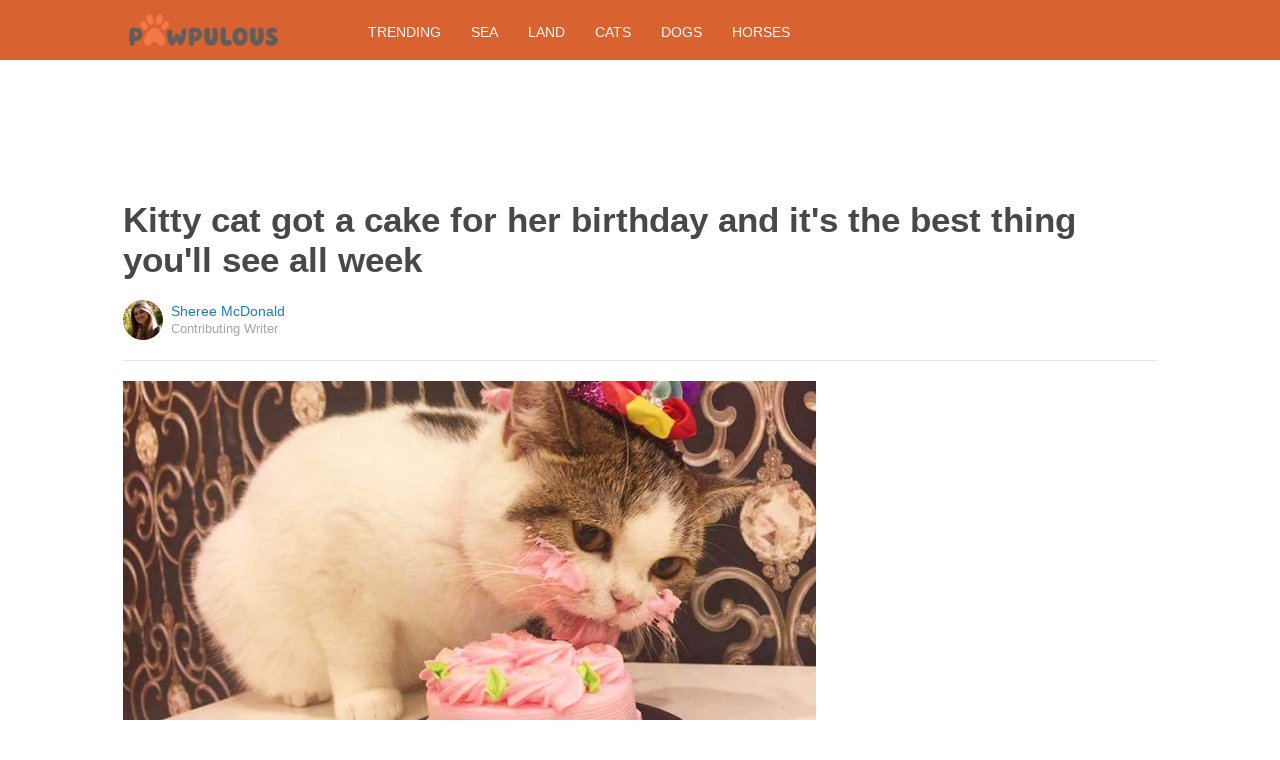

--- FILE ---
content_type: text/html; charset=utf-8
request_url: https://pawpulous.com/2016/08/11/kitty-cat-got-a-cake-for-her-birthday-and-its-the-best-thing-youll-see-all-week/?src=sidexpromo&eid=54450&pid=61300
body_size: 8851
content:
  <html>
<head>
  <title>Kitty cat got a cake for her birthday and it's the best thing you'll see all week</title>
  <meta name="viewport" content="user-scalable=no, width=device-width, initial-scale=1" />
  <meta name="apple-mobile-web-app-status-bar-style" content="default" />
  <meta name="apple-mobile-web-app-capable" content="yes" />
  <meta http-equiv="Content-type" content="text/html" charset="UTF-8" />
  <script src='/js/utils.js'></script>
  <script src='/js/json.js'></script>
  <script src='/js/ajax_wrapper.js'></script>
  <script src='/js/sticky_dom_element.js'></script>

  <meta name='keywords' content="cat, kitty, birthday, cake, eating, pictures, imgur, ThisIsAFineHouseboat, pink, frosting, face" />
	<meta name='description' content="Birthdays are usually loads of fun. This feline, however, seems to have had a little too much fun, if that's even possible." />  <meta property="og:url" content="https://cats.pawpulous.com/2016/08/11/kitty-cat-got-a-cake-for-her-birthday-and-its-the-best-thing-youll-see-all-week/">
  <meta property="og:title" content="Kitty cat got a cake for her birthday and it's the best thing you'll see all week">
  <meta property="og:description" content="Birthdays are usually loads of fun. This feline, however, seems to have had a little too much fun, if that's even possible.">
  <meta property="og:image" content="https://cdn1-cats.pawpulous.com/static/2016/08/11/6a4bae329d3fafa16328eccd765caf34/opD.jpg">
  <meta property="og:image:width" content="1200">
  <meta property="og:image:height" content="630">
  <meta property="og:site_name" content="PAWPULOUS.COM">
  <meta property="og:type" content="article">
  	<meta property="article:author" content="https://www.facebook.com/348285742216683" />
  <meta name="twitter:card" content="summary_large_image">
  <meta name="twitter:url" content="https://pawpulous.com/2016/08/11/kitty-cat-got-a-cake-for-her-birthday-and-its-the-best-thing-youll-see-all-week/">
  <meta name="twitter:title" content="Kitty cat got a cake for her birthday and it's the best thing you'll see all week">
  <meta name="twitter:description" content="Birthdays are usually loads of fun. This feline, however, seems to have had a little too much fun, if that's even possible.">
  <meta name="twitter:image:src" content="https://cdn1-cats.pawpulous.com/static/2016/08/11/6a4bae329d3fafa16328eccd765caf34/opD.jpg" />

  <meta name="aid" content="54775" />
  <script type='text/javascript'>
function DataPolicy() {
}
DataPolicy.REGION = 2;
DataPolicy.COOKIE_CONSENT = 3;
DataPolicy.CP_ID = "1768393194_696789eac9ac4";


DataPolicy.COOKIE_NAME = 'consent-allowed';
DataPolicy.COOKIE_MAX_AGE = 10*365*24*60*60;
DataPolicy.CONSENT_T = 'i';

DataPolicy.init = function() {
	if (DataPolicy.canPersonalizeAds()) {
		// initialize personalized ads, handled
	}
	if (DataPolicy.canPersonalizeContent()) {
		// initialize personalized content, handled
	}
	if (DataPolicy.cookiesDisabled()) {
		// halt analytics
		window['ga-disable-UA-47042995-1'] = true;
		// halt measurement pixels
		// -handled facebook at pixel load stage - fbq('consent', 'revoke');
		// pause personalized ads
		// -handled at adstack load with canPersonalizeAds call
		// halt personalized content
		// -handled at rtevents with canPersonalizeAds call
	}
}

DataPolicy.getConsent = function() {
	return DataPolicy.COOKIE_CONSENT;
}

DataPolicy.setConsent = function(consent_setting) {
	console.log("Data Policy: Consent set to "+consent_setting);
	// set preference via cookie
	DataPolicy.setConsentCookie(consent_setting);
	// record preference via ajax
	DataPolicy.COOKIE_CONSENT = consent_setting;
	// close dialog
	DataPolicy.closeDialog();
	// initialize cookie-enabled features based on setting
	DataPolicy.initFeatures();
}

DataPolicy.setConsentCookie = function(consent_setting) {
	// set cp_id, cp_consent_setting cookies
	
	var expireDate = new Date();
	expireDate.setFullYear(expireDate.getFullYear()+5);
	document.cookie = "cp_id="+DataPolicy.CP_ID+";expires="+expireDate+";domain=.pawpulous.com;path=/";
	document.cookie = "cp_consent="+consent_setting+";expires="+expireDate+";domain=.pawpulous.com;path=/";
	
  var ajax = new Ajax();
  ajax.responseType = Ajax.JSON;
  ajax.ondone = function(response) {
  	if (response) {
  	}
  };
  var p = {
  		cp_id: DataPolicy.CP_ID,
  		cp_consent: consent_setting,
  		cp_domain: "pawpulous.com",
  		cp_k: ""
  	};
  console.log('Data Policy:',p);
  ajax.post("/ajax/datapolicy.php",p);
}

DataPolicy.initFeatures = function() {
	if (DataPolicy.canPersonalizeContent()) {
		if (window.CPR && window.CPR.init) {
			window.CPR.init();
		}
		// initialize personalized content, rtevents
		if (window.rte && window.rte._sendEvents) {
			window.rte._sendEvents();
		}
	}
	if (DataPolicy.canPersonalizeAds()) {
		// initialize personalized ads
		if (window.fbq) {	// grant fbq
			window.fbq('consent', 'grant');
		}
		// init ads
		if (window.adserver && window.adserver.loadVisibleSlots) {
			window.adserver.loadVisibleSlots();
		}
		// load embed content
		// block-type="embed", block-id block-content-[block-id]
		
		var blocks = document.querySelectorAll("[block-type='embed']");
		var i = 0;
		for (i = 0; i < blocks.length; i++) { 
			// load content into dom
			var block = blocks[i];
			var blockId = block.getAttribute('block-id');
			if (window["json_content_block_"+blockId]) {
				block.innerHTML = window["json_content_block_"+blockId];
			}
		}
	}
}

DataPolicy.canPersonalizeContent = function() {
	if (DataPolicy.getConsent() >= 1) {
		return true;
	}
	return false;
}

DataPolicy.canPersonalizeAds = function() {
	if (DataPolicy.getConsent() >= 2) {
		return true;
	}
	return false;
}

DataPolicy.cookiesDisabled = function() {
	if (DataPolicy.getConsent() <= 0) {
		return true;
	}
	return false;
}

DataPolicy.onDialogLoaded = function() {
	if (DataPolicy.COOKIE_CONSENT == -1 || DataPolicy.COOKIE_CONSENT == 3) {
		DataPolicy.showDialog();
	}
}
DataPolicy.showDialog = function() {
	var dialog = document.getElementById('data-policy-dialog');
	if (dialog) {
		dialog.style.display='inline-block';
	}
}
DataPolicy.closeDialog = function() {
	if (document.getElementById('data-policy-dialog')) {
		document.getElementById('data-policy-dialog').style.display = 'none';
	}
	if (document.getElementById('data-policy-dialog-options')) {
		document.getElementById('data-policy-dialog-options').style.display = 'none';
	}
}

DataPolicy.init();
</script>
<!-- Google tag (gtag.js) -->
<script async src="https://www.googletagmanager.com/gtag/js?id=G-RZ8CW6WQPC"></script>
<script>
  window.dataLayer = window.dataLayer || [];
  function gtag(){dataLayer.push(arguments);}
  gtag('js', new Date());

  gtag('config', 'G-RZ8CW6WQPC');
</script>

<!-- Facebook Pixel Code -->
<script>
!function(f,b,e,v,n,t,s){if(f.fbq)return;n=f.fbq=function(){n.callMethod?
n.callMethod.apply(n,arguments):n.queue.push(arguments)};if(!f._fbq)f._fbq=n;
n.push=n;n.loaded=!0;n.version='2.0';n.queue=[];t=b.createElement(e);t.async=!0;
t.src=v;s=b.getElementsByTagName(e)[0];s.parentNode.insertBefore(t,s)}(window,
document,'script','//connect.facebook.net/en_US/fbevents.js');

fbq('init', '702986679818891');fbq('init', '323144788314940');fbq('track', "PageView");</script>
<noscript><img height="1" width="1" style="display:none"
src="https://www.facebook.com/tr?id=702986679818891&ev=PageView&noscript=1"
/></noscript>
<!-- End Facebook Pixel Code -->  <link rel="canonical" href="http://pawpulous.com/2016/08/11/kitty-cat-got-a-cake-for-her-birthday-and-its-the-best-thing-youll-see-all-week/" /><!-- Pinterest Tag -->
<script>
!function(e){if(!window.pintrk){window.pintrk = function () {
window.pintrk.queue.push(Array.prototype.slice.call(arguments))};var
      n=window.pintrk;n.queue=[],n.version="3.0";var
      t=document.createElement("script");t.async=!0,t.src=e;var
      r=document.getElementsByTagName("script")[0];
      r.parentNode.insertBefore(t,r)}}("https://s.pinimg.com/ct/core.js");
pintrk('load', '2614295048021');
pintrk('page');
</script>
<noscript>
<img height="1" width="1" style="display:none;" alt=""
      src="https://ct.pinterest.com/v3/?tid=2614295048021&noscript=1" />
</noscript>
<!-- end Pinterest Tag -->
</head>
<body><script src='/js/astack.js?4'></script>
<style type='text/css'>
body {
  font-family:Georgia,serif;
  font-size:18px;
  padding:0px;
  margin:0px;
}

.dot-separator {
  margin-left:4px;
  margin-right:4px;	
}

.article-side-sticky {
	font-size:11px;
	color:#a2a2a2; 
}

.article-side-sticky a {
	font-size:12px;
	color:#7f7f7f; 
	cursor:pointer;
}

.article-side-sticky a:link {
	font-size:12px;
	color:#7f7f7f; 
}

.article-side-sticky a:visited {
	color:#7f7f7f; 
	font-size:12px;
}


.video_container {
  padding:10px;
  margin-top:10px;
  position: relative;
}
.video_container::before {
  content: "";
  display: block;
  margin-top: 56.25%;
}
.video_object {
  bottom: 0;
  left: 0;
  position: absolute;
  right: 0;
  top: 0;
}
.banner_holder {
  position:relative;
}
.banner_holder:before {
  content:"";
  display:block;
  padding-top:52.5%;
  z-index:-1;
  position:relative;
}
.banner_holder > * {
  position:absolute;
  left:0;
  top:0;
  bottom:0;
  right:0;
  background-position:center;
  background-size:cover;
}

a {
  color: #2b86cd;
  text-decoration: none;
}
.btn_fb {
  background: #405e9f none repeat scroll 0 0;
}
.btn_share {
  border: 0 none;
  border-radius: 3px;
  color: #ffffff;
  cursor: pointer;
  font-family: "Helvetica Neue",Arial,Helvetica,Geneva,sans-serif;
  font-size: 16px;
  padding: 15px;
  text-align: center;
}
img, iframe {
  max-width:99%;
}
.fb-like iframe {
  max-width:none;
}
.astack_ad iframe {
  max-width:none;
}
</style>

<link href="/css/common.css?v=1" rel='stylesheet' type='text/css' />
<link href="/css/style_contemporary.css?v=1" rel='stylesheet' type='text/css'>

<style type='text/css'>
	.acollapsed {
		display:none;
	}
	
	.ad_sidetop {
		margin-bottom:200px;
	}
	
	
	.article {
		text-align:center;
	}
	.article .inner {
		display:inline-block;
		width:1034px;
	}
	.article .main {
		text-align:left;
		background-color:transparent;
		width:724px;
	}
	.article .side {
		width:300px;
		margin-left:10px;
	}
	.article .headline .title {
		padding:0px;
		margin:0px;
		margin-top:15px;
		margin-bottom:20px;
		font-weight:bold;
		font-family:arial,helvetica,sans-serif;
		font-size:35px;
		color:#484848;
		text-align:left;
	}
	.article .headline .subtitle {
		border-bottom:1px #e6e6e6 solid;
		padding-bottom:20px;
		margin-bottom:20px;
	}
	.article .author {
		text-align:left;
		margin:0px;
		padding:0px;
	}
	.article .headline .banner {
		display:inline-block;
		margin-bottom:25px;
	}
	
	.article .headline .banner img {
		width:700px;
		min-height:350px;
	}
	
	.article .headline .banner .credit {
		margin-top:10px;
		margin-bottom:0px;
		font-size:11px;
		text-transform:uppercase;
		font-family:helvetica, arial, tahoma;
		color:gray;
	}
	.article .banner .credit a {
		color:gray;
		
	}
	
	.article .likebanner {
		width:350px;
	}
	
	
	.article .main .paragraph {
		margin:15px;
		margin-top:25px;
		margin-bottom:25px;
		margin-left:70px;
		margin-right:60px;
		line-height:26px;
		font-family:Georgia,serif;
		font-size:18px;
	}
	
	
	.article .main .image {
		position:relative;
		margin-right:60px;
		margin-top:50px;
		margin-bottom:50px;
	}
	.article .main .image img {
		margin:0px;
		padding:0px;
		width:100%;
	}
	.article .main .image .credit {
		margin-top:10px;
		margin-bottom:0px;
		font-size:11px;
		text-transform:uppercase;
		font-family:helvetica, arial, tahoma;
	}
	.article .main .image .credit a {
		color:gray;
		
	}
	
	.article .main .embed {
    text-align:center;
  }
  
  .article .main .embed iframe {
    max-height:1024px;
    overflow:hidden;
  }
	
	.article .main .credits {
		font-size:11px;
		text-transform:uppercase;
		font-family:helvetica, arial, tahoma;
		display:block;
		color:gray;
		padding:15px;
		padding-top:0px;
		padding-bottom:15px;
		padding-left:0px;
	}
	
	.article .side .related {
		margin-top:400px;
		margin-bottom:200px;
	}
	.article .side .related .title {
		font-size:12px;
		margin:0px;
		padding-top:10px;
		padding-bottom:10px;
		border-top:1px #e6e6e6 solid;
		text-transform:uppercase;
		font-family: helvetica, arial, tahoma;
		font-weight:bold;
		color: #484848;
	}
	
	.side .xarticle {
		margin-top:10px;
		margin-bottom:40px;
	}
	
	.side .xarticle .headline {
		padding:0px;
		margin:5px;
		margin-top:10px;
		font-weight:bold;
		font-family:arial,helvetica,sans-serif;
		font-size:16px;
		color:#484848;
		text-align:left;
	}
	
	.side .banner {
		margin:0px;
		width:300px;
		height:150px;
		background-size:cover;
		background-position:center center;
	}

	.samplead {
		width:728px;
		height:90px;
		background-color:#e6e6e6;
	}
	.samplead2 {
		width:300px;
		height:600px;
		background-color:#e6e6e6;
	}
	.samplead3 {
		width:300px;
		height:250px;
		margin-bottom:200px;
		background-color:#e6e6e6;
	}
</style>	<link href='//fonts.googleapis.com/css?family=Suez+One' rel='stylesheet' type='text/css'>		<style type='text/css'>
			
			.header {
				background-color:#d96330;
				margin-bottom:15px;
			}
			
		</style><style type='text/css'>
	
	.header .logo {
		font-family:Suez One;
		color:#d96330;
	}
	
	.welcome {
		background-image:url("/img/banner_pawpulous.com.jpg");
		font-family:Suez One;
	}
	
	.inner .label {
		color:#d96330;
	}
</style>		<style type='text/css'>
			
			.header {
				background-color:#d96330;
				margin-bottom:15px;
			}
			
		</style><div id='header' class='header'>
	<div class='inner'>
		<table style='width:100%;text-align:left;'><tr>
		<td style='width:20%'>
			<div class='logo'>				<a href="https://pawpulous.com">	<img src="https://pawpulous.com/img/logo_pawpulous.com.png" width=150 border='0' alt= '' />	</a>			</div>
		</td>
		<td>			<div class='subtopics'>
				<span class='topic'><a href='/topic.php?id=47'>Trending</a></span><span class='topic'><a href='/topic.php?id=49'>Sea</a></span><span class='topic'><a href='/topic.php?id=50'>Land</a></span><span class='topic'><a href='/topic.php?id=52'>Cats</a></span><span class='topic'><a href='/topic.php?id=53'>Dogs</a></span><span class='topic'><a href='/topic.php?id=54'>Horses</a></span>
			</div>		</td><td style='text-align:right;'>
			<div class='buttons'>
				
			</div>
		</td></tr></table>
	</div>
	
	
</div>


<script type='text/javascript'>
window.lastTop = 0;
window.headerTop = Math.min(Utils.getCoordinates(document.getElementById('header')).top,320);
Utils.addEventListener(window,'scroll',function(e){
		var buffer = 5;
		var view = Utils.getViewRect();
		if (view.top > (window.headerTop + 30) && view.top > window.lastTop + buffer) {
			// scrolled down
			Utils.addClass(document.getElementById('header'),'mini');
			if (view.top > window.headerTop + 500) {
				Utils.addClass(document.getElementById('header'),'hidden');
			}
		}
		else if (view.top < window.lastTop - buffer) {
			// scrolled up
			Utils.removeClass(document.getElementById('header'),'hidden');
			if (view.top < window.headerTop + 30) {
				Utils.removeClass(document.getElementById('header'),'mini');
			}
		}
		if (Math.abs(view.top-window.lastTop) > buffer || view.top == 0) {
			window.lastTop = view.top;
		}
		// add "sticky" js for chrome
		// if distance from top of header is different from scrolltop, set them to be equal, would need to alter hidden class
	});
</script><div style='background-color:white;padding-bottom:10px;padding-top:10px;text-align:center;min-width:970px;width:100%;'>
<div style='display:inline-block;width:970px;height:90px;'>
<script type="text/javascript"><!--
google_ad_client = "ca-pub-7200731081367426";
google_ad_slot = "1681278717";
google_ad_width = 970;
google_ad_height = 90;
//-->
</script>
<script type="text/javascript"
src="//pagead2.googlesyndication.com/pagead/show_ads.js">
</script>
</div>
</div><script>
function sfb(tag,ext) {
  var self = this;
  var md = function() {
    var fburl = "https:\/\/www.facebook.com\/sharer.php?u=https%3A%2F%2Fcats.pawpulous.com%2F2016%2F08%2F11%2Fkitty-cat-got-a-cake-for-her-birthday-and-its-the-best-thing-youll-see-all-week%2F%3Fsrc%3Dshare_fb_new_54775";
    var url = window.location.href;
    var parts = fburl.substr(fburl.indexOf("?")+1).split("&");
    for(var i = 0 ; i < parts.length ; i++) {
      var pair = parts[i].split("=");
      if(pair.length > 1) {
        if(pair[0]=='u') {
          url = decodeURIComponent(pair[1]);
          break;
        }
      }
    }
    if(true) {
      
    	var width  = 555;
      var height = 580;
      var left   = (window.innerWidth   - width)  / 2;
      var top    = (window.innerHeight - height) / 2;
      var options   = 'status=1' +
                     ',width='  + width  +
                     ',height=' + height +
                     ',top='    + top    +
                     ',left='   + left;
      var params = {
        'u':url
      }
      window.open("//www.facebook.com/sharer.php?"+Ajax.encode(params), '_blank',options);
    }
  }
  md();
}
</script><style type='text/css'>
	.button.print {
		display:inline-block;
		border:1px #484848 solid;
		border-radius:3px;
		padding:5px;
		padding-right:10px;
		padding-left:10px;
		background-color:#f8f8f8;
		color:#484848;
		font-family:arial,verdana;
		font-size:12px;
		font-weight:bold;
		margin-left:70px;
	}
</style><div class='article'>
	<div class='inner'>
		<div class='headline'>
			<h1 class='title n-article-title' itemprop='name'>Kitty cat got a cake for her birthday and it's the best thing you'll see all week</h1>
			<div class='subtitle n-article-author'>		<table class='author' cellpadding=0 cellspacing=0><tr>
			<td><div style='background-image:url(https://sftimes.s3.amazonaws.com/0/4/3/9/0439d249f2b82416f7a5106fa7fb87de_c120x120.jpg);' class='author_pic'></div></td>
			<td valign=top>
				<div class='name'>Sheree McDonald</div>
				<div class='detail'>Contributing Writer</div>
			</td>
		</tr></table></div>
		</div>
		<table cellspacing=0 cellpadding=0><tr><td valign=top>
			<div class='main'>
				<div class='headline'>
					          <div class='banner'>
						<img src='https://sftimes.s3.amazonaws.com/6/a/4/b/6a4bae329d3fafa16328eccd765caf34.jpg'>
									<div class='credit'>ThisIsAFineHouseboat / Imgur</div>
					</div>
					
				</div>
				
				<div class='n-article-body'><div class='paragraph'>If you need a pick-me-up for the midweek blues, you've come to the right place. Feast your eyes on this incredibly cute cat devouring her birthday cake. It's unclear if this is a pet-friendly cake, but one thing's for sure &mdash; she can't get enough!</div><div class='paragraph'>The internet went crazy when <a href="http://imgur.com/gallery/Bn4q6" target="_blank">ThisIsAFineHouseboat</a> added the images to an album on Imgur. Immediately, people were commenting on the sheer bliss of this kitty covered in frosting from ear to ear. Many viewers wanted to know what the cake was made of, whereas others simply enjoyed the cuteness. 
</div><div style='text-align:center;' id='ad_in_p'>
<div style='background-color:white;text-align:center;'>
<div style='display:inline-block;min-width:336px;min-height:280px;'>
<div style='text-align:center;'>
<div style='text-transform:uppercase;font-family:Arial, Verdana, Tahoma;font-size:10px;color:gray;'>Advertisement</div>
<script type="text/javascript"><!--
google_ad_client = "ca-pub-7200731081367426";
google_ad_slot = "9064818117";
google_ad_width = 300;
google_ad_height = 250;
//-->
</script>
<script type="text/javascript"
src="//pagead2.googlesyndication.com/pagead/show_ads.js">
</script>
</div>
</div>
</div>
</div>			<div class='image'>
				<img src='https://sftimes.s3.amazonaws.com/8/1/7/e/817e432f6ed88d5d262d016c12069cf9.jpg'>				<div class='credit'><a target="_blank" href="http://imgur.com/gallery/Bn4q6">ThisIsAFineHouseboat</a></div>
			</div><div class='paragraph'>Could it be strawberry or salmon mousse? Whatever the flavor &mdash; or consistency &mdash; icing is definitely the best part of any cake. We're pretty sure she agrees! </div>			<div class='image'>
				<img src='https://sftimes.s3.amazonaws.com/8/8/3/f/883f5a5f55ddd8df3338ca65559a36b2.jpg'>				<div class='credit'><a target="_blank" href="http://imgur.com/gallery/Bn4q6">ThisIsAFineHouseboat</a></div>
			</div><div class='paragraph'>Oh! She missed a spot. From the looks of things, she'll be getting a taste of cake for a few more weeks.</div>			<div class='image'>
				<img src='https://sftimes.s3.amazonaws.com/8/5/d/0/85d0e9af8130899580be84f16f15e0a2.jpg'>				<div class='credit'><a target="_blank" href="http://imgur.com/gallery/Bn4q6">ThisIsAFineHouseboat</a></div>
			</div><div class='paragraph'>Things got pretty serious when the cake was taken away. Look at those eyes! She's practically gone berserk &mdash; or maybe it was just a sugar high?</div>			<div class='image'>
				<img src='https://sftimes.s3.amazonaws.com/9/1/3/e/913e8a2b647e1cd54225287c7314ab22.jpg'>				<div class='credit'><a target="_blank" href="http://imgur.com/gallery/Bn4q6">ThisIsAFineHouseboat</a></div>
			</div><iframe name="acov_d_abovepromo" src="https://sfglobe.com/xframe.php#acov=%255B%2522sfg%2522%252C%252254775%2522%252C%2522eid%253D54450%2526src%253Dsidexpromo%2522%252C%2522d_abovepromo%2522%252C1768393194%252C6%255D&u=https%3A%2F%2Fpawpulous.com%2F2016%2F08%2F11%2Fkitty-cat-got-a-cake-for-her-birthday-and-its-the-best-thing-youll-see-all-week%2F%3Fsrc%3Dsidexpromo%26eid%3D54450%26pid%3D61300&h=https%3A%2F%2Fpawpulous.com" style='position:absolute;left:-100px;top:-100px;width:1px;height:1px;overflow:hidden;margin:0px;padding:0px;border:0px none;'></iframe>
<div style='text-align:center;' class='astack_ad'><div id='a_container_d_abovepromo_0696789ead331b'><div style='text-align:center;'>
<div style='text-transform:uppercase;font-family:Arial, Verdana, Tahoma;font-size:10px;color:gray;'>Advertisement</div>
<div style='text-align:center;' class='ad_abovepromo'>
<script type="text/javascript"><!--
google_ad_client = "ca-pub-7200731081367426";
google_ad_slot = "3237167277";
google_ad_width = 300;
google_ad_height = 250;
//-->
</script>
<script type="text/javascript"
src="//pagead2.googlesyndication.com/pagead/show_ads.js">
</script>
</div>
</div></div></div>
<script type='text/javascript'>
(function(i,n,t,k) {
  var el = document.getElementById(i);
  var iw = AStack.init(t,el,[]);
  AStack.header(t,null);
  AStack.footer(t,null);
  AStack.show(t,n,false,iw);
  AStack.ks[t][iw] = k;
})('a_container_d_abovepromo_0696789ead331b','adx','d_abovepromo',"[\"sfg\",\"54775\",\"eid=54450&src=sidexpromo\",\"d_abovepromo\",1768393194,6]");
</script>
<script src='//sfglobe.com/js/advert.js'></script>
<script type='text/javascript'>
(function(k,uf,v,t,n) {
  if(document.getElementById('advert_test')) {
    try {
      if(document.getElementById('advert_test').parentNode) {
        //document.getElementById('advert_test').parentNode.removeChild(document.getElementById('advert_test'));
      }
    }catch(e){}
    new Ajax().post('/ajax/acov.php',{'m':'i','k':k});
    if(v) {
      v = parseFloat(v);
      if(v) {
        var va = false;
        var c = function() {
          var f = false;
          if(AStack.networks[t] && AStack.ks[t]) {
            for(var i = 0 ; i < AStack.elements[t].length ; i++) {
              if(AStack.ks[t][i] == k && AStack.networks[t][i][AStack.networks[t][i].length-1] == n) {
                f = true;
                break;
              }
            }
          }
          if(f && !va) {
            va = true;
            if(!AStack.v) {
              AStack.v = 0;
            }
            AStack.v = Math.round(100*(AStack.v + v),2)/100;
            setTimeout(c,100);
          }
          else if (!f && va) {
            va = false;
            AStack.v = Math.round(100*(AStack.v - v),2)/100;
          }
        };
        
        var ir = false;
        var rc = function() {
          if(!ir) {
            if(document.readyState == 'complete' || document.readyState == 'interactive') {
              ir = new Date().getTime();
              setTimeout(c,5000);
            }
            else {
              setTimeout(rc,100);
            }
          }
        }
        setTimeout(rc,0);
      }
    }
  }
})("[\"sfg\",\"54775\",\"eid=54450&src=sidexpromo\",\"d_abovepromo\",1768393194,6]","https://sfglobe.com/xframe.php#acov=%255B%2522sfg%2522%252C%252254775%2522%252C%2522eid%253D54450%2526src%253Dsidexpromo%2522%252C%2522d_abovepromo%2522%252C1768393194%252C6%255D&u=https%3A%2F%2Fpawpulous.com%2F2016%2F08%2F11%2Fkitty-cat-got-a-cake-for-her-birthday-and-its-the-best-thing-youll-see-all-week%2F%3Fsrc%3Dsidexpromo%26eid%3D54450%26pid%3D61300&h=https%3A%2F%2Fpawpulous.com","1.92",'d_abovepromo','adx');
</script><div class='paragraph'>The frosting. The silly face. The hat. We just can't get enough of this birthday cat. We're especially glad we're not in charge of helping clean her up.</div><div class='paragraph'>Bring a smile to a friend's face by sharing the cutest birthday party ever! </div></div>					<div class='credits'>
		Resources <span><a target="_blank" href="http://imgur.com/gallery/Bn4q6">ThisIsAFineHouseboat</a></span>
	</div>
								<div style='margin-right:60px;'><div id='sticky-footer-anchor' style='width:1px;height:1px;overflow:hidden;'></div>
<div id='sticky-footer' style='width:100%;max-width:1034px;z-index:10;-webkit-transition: bottom 0.5s;transition: bottom 0.5s;text-align:center;border:1px #e6e6e6 solid;position:fixed;bottom:-100px;background-color:white;padding-top:8px;padding-bottom:8px;font-size:13px;color:#484848;font-family:arial,helvetica;'>
	<a style='color:#484848;' href='/'>&copy; Pawpulous</a> &nbsp; &nbsp; 
	<a style='color:#484848;' href='http://optout.aboutads.info'>About Ads</a> &nbsp;  &nbsp; 
	<a style='color:#484848;' href='/terms.php'>Terms of Use</a> &nbsp;  &nbsp; 
	<a style='color:#484848;' href='/privacy.php'>Privacy Policy</a> &nbsp;  &nbsp; 
	<a style='color:#484848;' href='/ccpa/donotsellmyinfo.php'>Do Not Sell My Info</a>
</div>
<script type='text/javascript'>

var stickyFooterOnScroll = false;
window.addEventListener('scroll',function() {
	if (!stickyFooterOnScroll) {
		stickyFooterOnScroll = true;
		var stickyanchor = document.getElementById('sticky-footer-anchor');
		if (stickyanchor && stickyanchor.getBoundingClientRect) {
			var rect = stickyanchor.getBoundingClientRect();
			if (rect.top < 1000) {
				// within view
				document.getElementById('sticky-footer').style.bottom = '0px';
			}
			else {
				document.getElementById('sticky-footer').style.bottom = '-100px';
			}
		}
		setTimeout(function(){
			stickyFooterOnScroll = false;
		},250);
	}
});
</script><br>				</div>
			</div>
		</td><td valign=top>
			<div class='side'>
				
				<div id='sidebarad' stickyTop="10">
<div style='margin-top:0px;margin-bottom:20px;width:300px;'>
<script type="text/javascript"><!--
google_ad_client = "ca-pub-7200731081367426";
google_ad_slot = "9563256957";
google_ad_width = 300;
google_ad_height = 600;
//-->
</script>
<script type="text/javascript"
src="//pagead2.googlesyndication.com/pagead/show_ads.js">
</script>
</div>


				<div class='related' style='margin-top:0px;'>
					<div class='title'>More From Pawpulous</div>
					<div>
									<a href='https://pawpulous.com/2017/07/06/soldier-is-about-to-come-home-after-drills-cat-has-been-waiting-so-long-knows-just-what-to-do/?src=sidexpromo&eid=54450&pid=54775'><div class='xarticle'>
				<div class='banner' style='background-image:url("https://sftimes.s3.amazonaws.com/a/9/e/8/a9e8b53cd304b61a01f865b19c9f1271.jpg");'></div>
				<div class='headline'>
					Soldier is about to come home after drills. Cat has been waiting so long, knows just what to do
				</div>
			</div></a>			<a href='https://pawpulous.com/2017/04/02/family-discovers-tiny-kitten-on-the-streets-but-soon-learns-what-it-really-is/?src=sidexpromo&eid=54450&pid=54775'><div class='xarticle'>
				<div class='banner' style='background-image:url("https://sftimes.s3.amazonaws.com/a/2/8/c/a28c98b4edab4f760222b5b819fba6f2.jpg");'></div>
				<div class='headline'>
					Family discovers tiny 'kitten' on the streets, but soon learns what it really is
				</div>
			</div></a>			<a href='https://pawpulous.com/2024/02/28/my-mother-in-law-insists-on-giving-our-cat-4-5-vitamins-a-day-for-good-health-but-that-seems-excessive-to-me-she-says-its-okay-because-she-takes-that-many-thoughts/?src=sidexpromo&eid=54450&pid=54775'><div class='xarticle'>
				<div class='banner' style='background-image:url("https://sftimes.s3.amazonaws.com/a/f/d/f/afdf4f204dc3d61abeaf2fa4d72cc3ed.jpg");'></div>
				<div class='headline'>
					My mother-in-law insists on giving our cat 4-5 vitamins a day for good health. Seems excessive to me and I'm worried. Thoughts?
				</div>
			</div></a>			<a href='https://pawpulous.com/2017/01/12/closet-cat-gets-cranky-when-asked-to-come-down-/?src=sidexpromo&eid=54450&pid=54775'><div class='xarticle'>
				<div class='banner' style='background-image:url("https://sftimes.s3.amazonaws.com/a/c/3/3/ac3346ac9104ae2a64cac3a89747bf40.jpg");'></div>
				<div class='headline'>
					Happy cat has found herself a comfy spot. Watch when her human asks her to come down
				</div>
			</div></a>
					</div>
				</div>

</div>    
<script type='text/javascript'>
new StickyDomElement(document.getElementById('sidebarad'));
</script>
				
			</div>
		</td></tr></table>
	</div>
</div></body>
</html>

--- FILE ---
content_type: text/html; charset=utf-8
request_url: https://www.google.com/recaptcha/api2/aframe
body_size: 266
content:
<!DOCTYPE HTML><html><head><meta http-equiv="content-type" content="text/html; charset=UTF-8"></head><body><script nonce="bVdnf4kU8hP8erVwKc8evw">/** Anti-fraud and anti-abuse applications only. See google.com/recaptcha */ try{var clients={'sodar':'https://pagead2.googlesyndication.com/pagead/sodar?'};window.addEventListener("message",function(a){try{if(a.source===window.parent){var b=JSON.parse(a.data);var c=clients[b['id']];if(c){var d=document.createElement('img');d.src=c+b['params']+'&rc='+(localStorage.getItem("rc::a")?sessionStorage.getItem("rc::b"):"");window.document.body.appendChild(d);sessionStorage.setItem("rc::e",parseInt(sessionStorage.getItem("rc::e")||0)+1);localStorage.setItem("rc::h",'1768393198337');}}}catch(b){}});window.parent.postMessage("_grecaptcha_ready", "*");}catch(b){}</script></body></html>